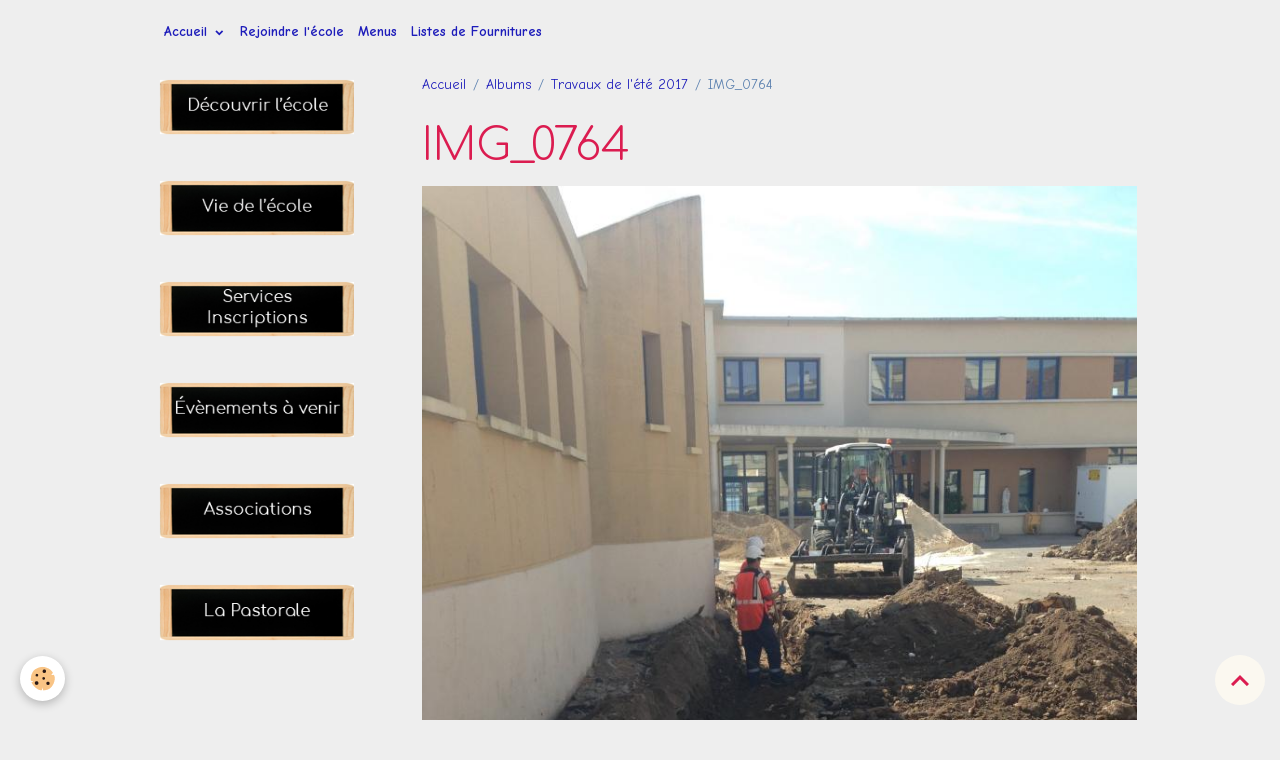

--- FILE ---
content_type: text/html; charset=UTF-8
request_url: http://www.ecole-ste-marie.com/album-photos/travaux-de-l-ete-2017/img-0764.html
body_size: 44116
content:

<!DOCTYPE html>
<html lang="fr">
    <head>
        <title>IMG_0764</title>
        <meta name="theme-color" content="">
        <meta name="msapplication-navbutton-color" content="">
        <!-- METATAGS -->
        <!-- rebirth / basic -->
<!--[if IE]>
<meta http-equiv="X-UA-Compatible" content="IE=edge">
<![endif]-->
<meta charset="utf-8">
<meta name="viewport" content="width=device-width, initial-scale=1, shrink-to-fit=no">
    <link rel="image_src" href="http://www.ecole-ste-marie.com/medias/album/img-0764.jpg" />
    <meta property="og:image" content="http://www.ecole-ste-marie.com/medias/album/img-0764.jpg" />
    <link rel="canonical" href="http://www.ecole-ste-marie.com/album-photos/travaux-de-l-ete-2017/img-0764.html">
<meta name="generator" content="e-monsite (e-monsite.com)">


<link href="https://fonts.googleapis.com/css?family=Comfortaa:300,400,700&amp;display=swap" rel="stylesheet">

    
    <link rel="preconnect" href="https://fonts.googleapis.com">
    <link rel="preconnect" href="https://fonts.gstatic.com" crossorigin="anonymous">
    <link href="https://fonts.googleapis.com/css?family=Comic+Neue:300,300italic,400,400italic,700,700italic&display=swap" rel="stylesheet">

    <link href="//www.ecole-ste-marie.com/themes/combined.css?v=6_1642769533_388" rel="stylesheet">


<link rel="preload" href="//www.ecole-ste-marie.com/medias/static/themes/bootstrap_v4/js/jquery-3.6.3.min.js?v=26012023" as="script">
<script src="//www.ecole-ste-marie.com/medias/static/themes/bootstrap_v4/js/jquery-3.6.3.min.js?v=26012023"></script>
<link rel="preload" href="//www.ecole-ste-marie.com/medias/static/themes/bootstrap_v4/js/popper.min.js?v=31012023" as="script">
<script src="//www.ecole-ste-marie.com/medias/static/themes/bootstrap_v4/js/popper.min.js?v=31012023"></script>
<link rel="preload" href="//www.ecole-ste-marie.com/medias/static/themes/bootstrap_v4/js/bootstrap.min.js?v=31012023" as="script">
<script src="//www.ecole-ste-marie.com/medias/static/themes/bootstrap_v4/js/bootstrap.min.js?v=31012023"></script>
    <script src="//www.ecole-ste-marie.com/themes/combined.js?v=6_1642769533_388&lang=fr"></script>
<script type="application/ld+json">
    {
        "@context" : "https://schema.org/",
        "@type" : "WebSite",
        "name" : "Une école où il fait bon grandir!",
        "url" : "http://www.ecole-ste-marie.com/"
    }
</script>




        <!-- //METATAGS -->
            <script src="//www.ecole-ste-marie.com/medias/static/js/rgpd-cookies/jquery.rgpd-cookies.js?v=704"></script>
    <script>
                                    $(document).ready(function() {
            $.RGPDCookies({
                theme: 'bootstrap_v4',
                site: 'www.ecole-ste-marie.com',
                privacy_policy_link: '/about/privacypolicy/',
                cookies: [{"id":null,"favicon_url":"https:\/\/ssl.gstatic.com\/analytics\/20210414-01\/app\/static\/analytics_standard_icon.png","enabled":true,"model":"google_analytics","title":"Google Analytics","short_description":"Permet d'analyser les statistiques de consultation de notre site","long_description":"Indispensable pour piloter notre site internet, il permet de mesurer des indicateurs comme l\u2019affluence, les produits les plus consult\u00e9s, ou encore la r\u00e9partition g\u00e9ographique des visiteurs.","privacy_policy_url":"https:\/\/support.google.com\/analytics\/answer\/6004245?hl=fr","slug":"google-analytics"},{"id":null,"favicon_url":"","enabled":true,"model":"addthis","title":"AddThis","short_description":"Partage social","long_description":"Nous utilisons cet outil afin de vous proposer des liens de partage vers des plateformes tiers comme Twitter, Facebook, etc.","privacy_policy_url":"https:\/\/www.oracle.com\/legal\/privacy\/addthis-privacy-policy.html","slug":"addthis"}],
                modal_title: 'Gestion\u0020des\u0020cookies',
                modal_description: 'd\u00E9pose\u0020des\u0020cookies\u0020pour\u0020am\u00E9liorer\u0020votre\u0020exp\u00E9rience\u0020de\u0020navigation,\nmesurer\u0020l\u0027audience\u0020du\u0020site\u0020internet,\u0020afficher\u0020des\u0020publicit\u00E9s\u0020personnalis\u00E9es,\nr\u00E9aliser\u0020des\u0020campagnes\u0020cibl\u00E9es\u0020et\u0020personnaliser\u0020l\u0027interface\u0020du\u0020site.',
                privacy_policy_label: 'Consulter\u0020la\u0020politique\u0020de\u0020confidentialit\u00E9',
                check_all_label: 'Tout\u0020cocher',
                refuse_button: 'Refuser',
                settings_button: 'Param\u00E9trer',
                accept_button: 'Accepter',
                callback: function() {
                    // website google analytics case (with gtag), consent "on the fly"
                    if ('gtag' in window && typeof window.gtag === 'function') {
                        if (window.jsCookie.get('rgpd-cookie-google-analytics') === undefined
                            || window.jsCookie.get('rgpd-cookie-google-analytics') === '0') {
                            gtag('consent', 'update', {
                                'ad_storage': 'denied',
                                'analytics_storage': 'denied'
                            });
                        } else {
                            gtag('consent', 'update', {
                                'ad_storage': 'granted',
                                'analytics_storage': 'granted'
                            });
                        }
                    }
                }
            });
        });
    </script>
        <script async src="https://www.googletagmanager.com/gtag/js?id=G-4VN4372P6E"></script>
<script>
    window.dataLayer = window.dataLayer || [];
    function gtag(){dataLayer.push(arguments);}
    
    gtag('consent', 'default', {
        'ad_storage': 'denied',
        'analytics_storage': 'denied'
    });
    
    gtag('js', new Date());
    gtag('config', 'G-4VN4372P6E');
</script>

                        <script src="//www.ecole-ste-marie.com/medias/static/themes/ems_framework/js/masonry.pkgd.min.js"></script>
        <script src="//www.ecole-ste-marie.com/medias/static/themes/ems_framework/js/imagesloaded.pkgd.min.js"></script>
                            </head>
    <body id="album-photos_run_travaux-de-l-ete-2017_img-0764" data-template="default">
        

                <!-- BRAND TOP -->
        
        <!-- NAVBAR -->
                                                                                                                                    <nav class="navbar navbar-expand-lg container position-sticky" id="navbar" data-animation="sliding">
                                                                    <a aria-label="brand" class="navbar-brand d-inline-flex align-items-center" href="http://www.ecole-ste-marie.com/">
                                                    <img src="http://www.ecole-ste-marie.com/medias/site/logos/photo-ecole-2017-2018-001.jpg" alt="Une école où il fait bon grandir!" class="img-fluid brand-logo mr-2 d-none">
                                                                        <span class="brand-titles d-lg-flex flex-column align-items-start">
                            <span class="brand-title d-none">Une école où il fait bon grandir!</span>
                                                    </span>
                                            </a>
                                                    <button id="buttonBurgerMenu" title="BurgerMenu" class="navbar-toggler collapsed" type="button" data-toggle="collapse" data-target="#menu">
                    <span></span>
                    <span></span>
                    <span></span>
                    <span></span>
                </button>
                <div class="collapse navbar-collapse " id="menu">
                                                                                                                <ul class="navbar-nav navbar-menu nav-all nav-all-left">
                                                                                                                                                                                                                                                                            <li class="nav-item dropdown" data-index="1">
                            <a class="nav-link dropdown-toggle" href="http://www.ecole-ste-marie.com/pages/">
                                                                Accueil
                            </a>
                                                                                        <div class="collapse dropdown-menu">
                                    <ul class="list-unstyled">
                                                                                                                                                                                                                                                                    <li>
                                                <a class="dropdown-item" href="http://www.ecole-ste-marie.com/pages/decouvrir-l-ecole/">
                                                    Découvrir l'école
                                                </a>
                                                                                                                                            </li>
                                                                                                                                                                                                                                                                    <li>
                                                <a class="dropdown-item" href="http://www.ecole-ste-marie.com/pages/vie-de-l-ecole/">
                                                    Vie de l'école
                                                </a>
                                                                                                                                            </li>
                                                                                                                                                                                                                                                                    <li>
                                                <a class="dropdown-item" href="http://www.ecole-ste-marie.com/pages/pastorale/">
                                                    Pastorale
                                                </a>
                                                                                                                                            </li>
                                                                                                                                                                                                                                                                    <li>
                                                <a class="dropdown-item" href="http://www.ecole-ste-marie.com/pages/associations/">
                                                    Associations
                                                </a>
                                                                                                                                            </li>
                                                                                                                                                                                                                                                                    <li>
                                                <a class="dropdown-item" href="http://www.ecole-ste-marie.com/pages/services-inscriptions/">
                                                    Services/Inscriptions
                                                </a>
                                                                                                                                            </li>
                                                                                                                                                                                                                                                                    <li>
                                                <a class="dropdown-item" href="http://www.ecole-ste-marie.com/pages/album-photos/">
                                                    Album Photos
                                                </a>
                                                                                                                                            </li>
                                                                                <li class="dropdown-menu-root">
                                            <a class="dropdown-item" href="http://www.ecole-ste-marie.com/pages/">Accueil</a>
                                        </li>
                                    </ul>
                                </div>
                                                    </li>
                                                                                                                                                                                            <li class="nav-item" data-index="2">
                            <a class="nav-link" href="http://www.ecole-ste-marie.com/pages/services-inscriptions/demarches-pour-s-inscrire.html">
                                                                Rejoindre l'école
                            </a>
                                                                                </li>
                                                                                                                                                                                            <li class="nav-item" data-index="3">
                            <a class="nav-link" href="http://www.ecole-ste-marie.com/pages/services-inscriptions/menus.html">
                                                                Menus
                            </a>
                                                                                </li>
                                                                                                                                                                                            <li class="nav-item" data-index="4">
                            <a class="nav-link" href="http://www.ecole-ste-marie.com/pages/services-inscriptions/fournitures-scolaires.html">
                                                                Listes de Fournitures
                            </a>
                                                                                </li>
                                    </ul>
            
                                    
                    
                                        
                    
                                    </div>
                    </nav>

        <!-- HEADER -->
                <!-- //HEADER -->

        <!-- WRAPPER -->
                                                            <div id="wrapper" class="container">

                        <div class="row align-items-lg-start">
                            <main id="main" class="col-lg-9 order-lg-2">

                                                                            <ol class="breadcrumb">
                                    <li class="breadcrumb-item"><a href="http://www.ecole-ste-marie.com/">Accueil</a></li>
                                                <li class="breadcrumb-item"><a href="http://www.ecole-ste-marie.com/album-photos/">Albums</a></li>
                                                <li class="breadcrumb-item"><a href="http://www.ecole-ste-marie.com/album-photos/travaux-de-l-ete-2017/">Travaux de l'été 2017</a></li>
                                                <li class="breadcrumb-item active">IMG_0764</li>
                        </ol>

    <script type="application/ld+json">
        {
            "@context": "https://schema.org",
            "@type": "BreadcrumbList",
            "itemListElement": [
                                {
                    "@type": "ListItem",
                    "position": 1,
                    "name": "Accueil",
                    "item": "http://www.ecole-ste-marie.com/"
                  },                                {
                    "@type": "ListItem",
                    "position": 2,
                    "name": "Albums",
                    "item": "http://www.ecole-ste-marie.com/album-photos/"
                  },                                {
                    "@type": "ListItem",
                    "position": 3,
                    "name": "Travaux de l&#039;été 2017",
                    "item": "http://www.ecole-ste-marie.com/album-photos/travaux-de-l-ete-2017/"
                  },                                {
                    "@type": "ListItem",
                    "position": 4,
                    "name": "IMG_0764",
                    "item": "http://www.ecole-ste-marie.com/album-photos/travaux-de-l-ete-2017/img-0764.html"
                  }                          ]
        }
    </script>
                                            
                                        
                                        
                                                                                                        <div class="view view-album" id="view-item" data-category="travaux-de-l-ete-2017" data-id-album="59cbf81add2b00000002f716">
    <div class="container">
        <div class="row">
            <div class="col">
                <h1 class="view-title">IMG_0764</h1>
                
    
<div id="site-module-577fa3b38e1fa8e0a0150e63" class="site-module" data-itemid="577fa3b38e1fa8e0a0150e63" data-siteid="577fa32522e5a8e0a0158e53" data-category="item"></div>


                <p class="text-center">
                    <img src="http://www.ecole-ste-marie.com/medias/album/img-0764.jpg" alt="IMG_0764" class="img-fluid">
                </p>

                
                <ul class="pager">
                                            <li class="prev-page">
                            <a href="http://www.ecole-ste-marie.com/album-photos/travaux-de-l-ete-2017/img-0763.html" class="page-link">
                                <i class="material-icons md-chevron_left"></i>
                                <img src="http://www.ecole-ste-marie.com/medias/album/img-0763.jpg?fx=c_50_50" width="50" alt="">
                            </a>
                        </li>
                                        <li>
                        <a href="http://www.ecole-ste-marie.com/album-photos/travaux-de-l-ete-2017/" class="page-link">Retour</a>
                    </li>
                                            <li class="next-page">
                            <a href="http://www.ecole-ste-marie.com/album-photos/travaux-de-l-ete-2017/img-0765.html" class="page-link">
                                <img src="http://www.ecole-ste-marie.com/medias/album/img-0765.jpg?fx=c_50_50" width="50" alt="">
                                <i class="material-icons md-chevron_right"></i>
                            </a>
                        </li>
                                    </ul>
            </div>
        </div>
    </div>

    
</div>


                </main>

                                <aside id="sidebar" class="col-lg-3 sticky-top">
                    <div id="sidebar-inner">
                                                                                                                                                                                                        <div id="widget-1"
                                     class="widget widget-collapse"
                                     data-id="widget_page_category"
                                     data-widget-num="1">
                                            <a href="#widget-1-content" data-toggle="collapse" class="collapsed widget-title">
            <span>
                    <img src="http://www.ecole-ste-marie.com/medias/images/decouvrir-l-ecole.png" alt="Découvrir l'école" class="img-fluid">
                </span>
                <i class="material-icons md-expand_more"></i>
                </a>
                                                                                                                        <div id="widget-1-content"
                                            class="collapse"
                                            data-parent="#sidebar-inner">
                                                                                    <div class="widget-content">
                                                            <div class="list-group" data-addon="pages" id="group-id-92">
              
                                <a href="http://www.ecole-ste-marie.com/pages/decouvrir-l-ecole/histoire-de-l-ecole.html" class="list-group-item list-group-item-action" data-category="decouvrir-l-ecole">
                Histoire de notre école
                
                            </a>
                        <a href="http://www.ecole-ste-marie.com/pages/decouvrir-l-ecole/coordonnees.html" class="list-group-item list-group-item-action" data-category="decouvrir-l-ecole">
                Nous situer / venir à l'école
                
                            </a>
                        <a href="http://www.ecole-ste-marie.com/pages/decouvrir-l-ecole/les-locaux.html" class="list-group-item list-group-item-action" data-category="decouvrir-l-ecole">
                Les locaux
                
                            </a>
                        </div>
    

                                            </div>
                                                                                </div>
                                                                                                            </div>
                                                                                                                                                                                                                                                                                                                                <div id="widget-2"
                                     class="widget widget-collapse"
                                     data-id="widget_page_category"
                                     data-widget-num="2">
                                            <a href="#widget-2-content" data-toggle="collapse" class="collapsed widget-title">
            <span>
                    <img src="http://www.ecole-ste-marie.com/medias/images/vie-de-l-ecole.png" alt="Vie de l'école" class="img-fluid">
                </span>
                <i class="material-icons md-expand_more"></i>
                </a>
                                                                                                                        <div id="widget-2-content"
                                            class="collapse"
                                            data-parent="#sidebar-inner">
                                                                                    <div class="widget-content">
                                                            <div class="list-group" data-addon="pages" id="group-id-393">
              
                                <a href="http://www.ecole-ste-marie.com/pages/vie-de-l-ecole/presentation.html" class="list-group-item list-group-item-action" data-category="vie-de-l-ecole">
                Enseignement
                
                            </a>
                        <a href="http://www.ecole-ste-marie.com/pages/vie-de-l-ecole/projet-educatif.html" class="list-group-item list-group-item-action" data-category="vie-de-l-ecole">
                Le Projet Educatif
                
                            </a>
                        <a href="http://www.ecole-ste-marie.com/pages/vie-de-l-ecole/equipe-educative.html" class="list-group-item list-group-item-action" data-category="vie-de-l-ecole">
                Equipe éducative
                
                            </a>
                        <a href="http://www.ecole-ste-marie.com/pages/vie-de-l-ecole/horaires.html" class="list-group-item list-group-item-action" data-category="vie-de-l-ecole">
                Horaires
                
                            </a>
                        <a href="http://www.ecole-ste-marie.com/pages/vie-de-l-ecole/reglement-interieur.html" class="list-group-item list-group-item-action" data-category="vie-de-l-ecole">
                Règlement Intérieur
                
                            </a>
                        <a href="http://www.ecole-ste-marie.com/pages/vie-de-l-ecole/informations-pratiques.html" class="list-group-item list-group-item-action" data-category="vie-de-l-ecole">
                Informations pratiques
                
                            </a>
                        </div>
    

                                            </div>
                                                                                </div>
                                                                                                            </div>
                                                                                                                                                                                                                                                                                                                                <div id="widget-3"
                                     class="widget widget-collapse"
                                     data-id="widget_page_category"
                                     data-widget-num="3">
                                            <a href="#widget-3-content" data-toggle="collapse" class="collapsed widget-title">
            <span>
                    <img src="http://www.ecole-ste-marie.com/medias/images/services-inscriptions.png" alt="Services/Inscriptions" class="img-fluid">
                </span>
                <i class="material-icons md-expand_more"></i>
                </a>
                                                                                                                        <div id="widget-3-content"
                                            class="collapse"
                                            data-parent="#sidebar-inner">
                                                                                    <div class="widget-content">
                                                            <div class="list-group" data-addon="pages" id="group-id-979">
              
                                <a href="http://www.ecole-ste-marie.com/pages/services-inscriptions/fournitures-scolaires.html" class="list-group-item list-group-item-action" data-category="services-inscriptions">
                Fournitures scolaires
                
                            </a>
                        <a href="http://www.ecole-ste-marie.com/pages/services-inscriptions/demarches-pour-s-inscrire.html" class="list-group-item list-group-item-action" data-category="services-inscriptions">
                Procédure d'inscription
                
                            </a>
                        <a href="http://www.ecole-ste-marie.com/pages/services-inscriptions/garderie.html" class="list-group-item list-group-item-action" data-category="services-inscriptions">
                Garderie / Etude
                
                            </a>
                        <a href="http://www.ecole-ste-marie.com/pages/services-inscriptions/cantine.html" class="list-group-item list-group-item-action" data-category="services-inscriptions">
                Restauration
                
                            </a>
                        <a href="http://www.ecole-ste-marie.com/pages/services-inscriptions/menus.html" class="list-group-item list-group-item-action" data-category="services-inscriptions">
                Menu de la semaine
                
                            </a>
                        <a href="http://www.ecole-ste-marie.com/pages/services-inscriptions/tarifs.html" class="list-group-item list-group-item-action" data-category="services-inscriptions">
                Tarifs de l'école
                
                            </a>
                        </div>
    

                                            </div>
                                                                                </div>
                                                                                                            </div>
                                                                                                                                                                                                                                                                                                                                <div id="widget-4"
                                     class="widget widget-collapse"
                                     data-id="widget_event_categories"
                                     data-widget-num="4">
                                            <a href="#widget-4-content" data-toggle="collapse" class="collapsed widget-title">
            <span>
                    <img src="http://www.ecole-ste-marie.com/medias/images/evenements-a-venir.png" alt="Evènements de l'école" class="img-fluid">
                </span>
                <i class="material-icons md-expand_more"></i>
                </a>
                                                                                                                        <div id="widget-4-content"
                                            class="collapse"
                                            data-parent="#sidebar-inner">
                                                                                    <div class="widget-content">
                                                <div class="list-group agenda-categories" data-addon="agenda">
            <a class="list-group-item list-group-item-action" href="http://www.ecole-ste-marie.com/agenda/">Agenda</a>
    </div>

                                            </div>
                                                                                </div>
                                                                                                            </div>
                                                                                                                                                                                                                                                                                                                                <div id="widget-5"
                                     class="widget widget-collapse"
                                     data-id="widget_page_category"
                                     data-widget-num="5">
                                            <a href="#widget-5-content" data-toggle="collapse" class="collapsed widget-title">
            <span>
                    <img src="http://www.ecole-ste-marie.com/medias/images/associations.png" alt="Associations" class="img-fluid">
                </span>
                <i class="material-icons md-expand_more"></i>
                </a>
                                                                                                                        <div id="widget-5-content"
                                            class="collapse"
                                            data-parent="#sidebar-inner">
                                                                                    <div class="widget-content">
                                                            <div class="list-group" data-addon="pages" id="group-id-210">
              
                                <a href="http://www.ecole-ste-marie.com/pages/associations/apel.html" class="list-group-item list-group-item-action" data-category="associations">
                APEL
                
                            </a>
                        <a href="http://www.ecole-ste-marie.com/pages/associations/ogec-1.html" class="list-group-item list-group-item-action" data-category="associations">
                OGEC
                
                            </a>
                        </div>
    

                                            </div>
                                                                                </div>
                                                                                                            </div>
                                                                                                                                                                                                                                                                                                                                <div id="widget-6"
                                     class="widget widget-collapse"
                                     data-id="widget_page_category"
                                     data-widget-num="6">
                                            <a href="#widget-6-content" data-toggle="collapse" class="collapsed widget-title">
            <span>
                    <img src="http://www.ecole-ste-marie.com/medias/images/pastorale.png" alt="Pastorale" class="img-fluid">
                </span>
                <i class="material-icons md-expand_more"></i>
                </a>
                                                                                                                        <div id="widget-6-content"
                                            class="collapse"
                                            data-parent="#sidebar-inner">
                                                                                    <div class="widget-content">
                                                            <div class="list-group" data-addon="pages" id="group-id-997">
              
                                <a href="http://www.ecole-ste-marie.com/pages/pastorale/la-pastorale.html" class="list-group-item list-group-item-action" data-category="pastorale">
                Projet Pastoral
                
                            </a>
                        <a href="http://www.ecole-ste-marie.com/pages/pastorale/page.html" class="list-group-item list-group-item-action" data-category="pastorale">
                Eveil à la foi
                
                            </a>
                        <a href="http://www.ecole-ste-marie.com/pages/pastorale/catechese.html" class="list-group-item list-group-item-action" data-category="pastorale">
                Catéchèse
                
                            </a>
                        </div>
    

                                            </div>
                                                                                </div>
                                                                                                            </div>
                                                                                                                                                                                    </div>
                </aside>
            </div>
                    </div>
        <!-- //WRAPPER -->

                <footer id="footer">
                            
<div id="rows-6023b0c4e02f2d5c82a0cf22" class="rows" data-total-pages="1" data-current-page="1">
                            
                        
                                                                                        
                                                                
                
                        
                
                
                                    
                
                                
        
                                    <div id="row-6023b0c4e02f2d5c82a0cf22-1" class="row-container pos-1 page_1 container">
                    <div class="row-content">
                                                                                <div class="row" data-role="line">
                                    
                                                                                
                                                                                                                                                                                                            
                                                                                                                                                                
                                                                                
                                                                                
                                                                                                                        
                                                                                                                                                                    
                                                                                                                                                                            
                                                                                        <div data-role="cell" data-size="md" id="cell-5e85fc0d908f94a34caa25b2" class="col" style="-ms-flex-preferred-size:55.369928400955%;flex-basis:55.369928400955%">
                                               <div class="col-content col-no-widget">                                                        <p style="text-align: center;"><span style="color:#144a8c;"><strong>ECOLE SAINTE-<span style="background-color:#144a8c;"></span>MARIE</strong><br />
23 rue Jean Jaur&egrave;s<br />
78190 Trappes<br />
<strong>T&eacute;l:</strong> 01.30.62.96.93 &nbsp; &nbsp; <strong>Fax:</strong> 01.30.50.24.28&nbsp; &nbsp; &nbsp;<strong>Email:</strong>&nbsp;direction@saintemarie-trappes.com</span></p>

                                                                                                    </div>
                                            </div>
                                                                                                                        
                                                                                
                                                                                                                                                                                                            
                                                                                                                                                                
                                                                                
                                                                                
                                                                                                                        
                                                                                                                                                                    
                                                                                                                                                                            
                                                                                        <div data-role="cell" data-size="xs" id="cell-61488a008df2c1664f0e57aa" class="col" style="-ms-flex-preferred-size:15.035799522674%;flex-basis:15.035799522674%">
                                               <div class="col-content col-no-widget">                                                        <div class="widget-image text-right">
        <a title="Changement heure" href="http://www.ecole-ste-marie.com/pages/vie-de-l-ecole/horaires.html">
        <img src="/medias/images/changement-heure.jpg?fx=c_120_120&v=1" alt="Changement heure" class="img-fluid">
        </a>
    </div>
                                                                                                    </div>
                                            </div>
                                                                                                                        
                                                                                
                                                                                                                                                                                                            
                                                                                                                                                                
                                                                                
                                                                                
                                                                                                                        
                                                                                                                                                                    
                                                                                                                                                                            
                                                                                        <div data-role="cell" data-size="sm" id="cell-614885eae01cc1664f0fd421" class="col" style="-ms-flex-preferred-size:29.594272076372%;flex-basis:29.594272076372%">
                                               <div class="col-content col-no-widget">                                                        <p><a href="http://www.ecole-ste-marie.com/pages/vie-de-l-ecole/horaires.html"><strong><span style="color:#144a8c;">Horaires de l&#39;&eacute;cole:</span></strong></a><br />
8h30 &agrave; 11h45 et de 13h30 &agrave; 16h30<br />
Accueil des enfants d&egrave;s 7h45 et jusqu&#39;&agrave; 18h30<br />
Accueil du midi jusqu&#39;&agrave; 12h00 puis &agrave; 13h15.</p>

                                                                                                    </div>
                                            </div>
                                                                                                                                                        </div>
                                            </div>
                                    </div>
                        </div>

                        <div class="container">
                
                
                            </div>

                            <ul id="legal-mentions" class="footer-mentions">
            <li><a href="http://www.ecole-ste-marie.com/about/legal/">Mentions légales</a></li>
    
    
    
    
    
            <li><button id="cookies" type="button" aria-label="Gestion des cookies">Gestion des cookies</button></li>
    </ul>
                    </footer>
        
        
        
            

 
    
						 	 





                <button id="scroll-to-top" class="d-none d-sm-inline-block" type="button" aria-label="Scroll top" onclick="$('html, body').animate({ scrollTop:0}, 600);">
            <i class="material-icons md-lg md-expand_less"></i>
        </button>
        
            </body>
</html>
